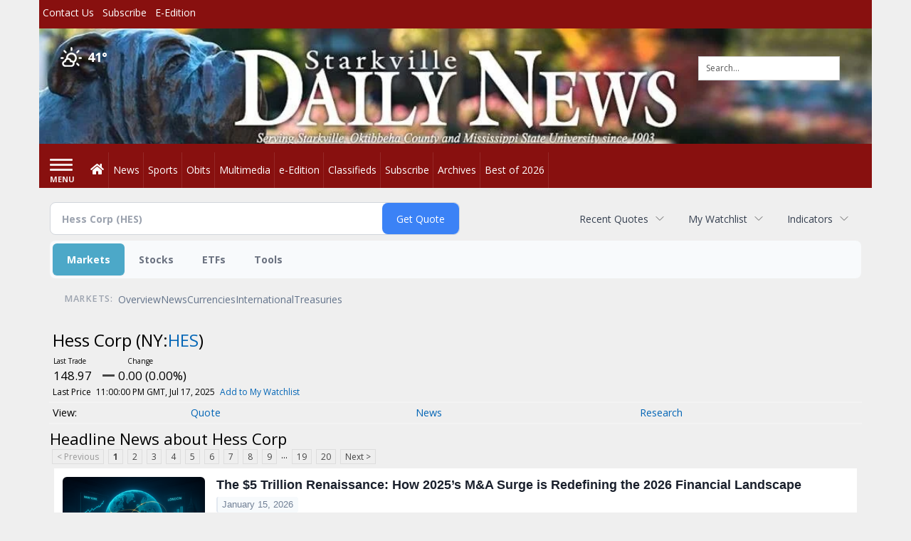

--- FILE ---
content_type: text/html; charset=utf-8
request_url: https://www.google.com/recaptcha/enterprise/anchor?ar=1&k=6LdF3BEhAAAAAEQUmLciJe0QwaHESwQFc2vwCWqh&co=aHR0cDovL2J1c2luZXNzLnN0YXJrdmlsbGVkYWlseW5ld3MuY29tOjgw&hl=en&v=PoyoqOPhxBO7pBk68S4YbpHZ&size=invisible&anchor-ms=20000&execute-ms=30000&cb=e54uaph8kj83
body_size: 48990
content:
<!DOCTYPE HTML><html dir="ltr" lang="en"><head><meta http-equiv="Content-Type" content="text/html; charset=UTF-8">
<meta http-equiv="X-UA-Compatible" content="IE=edge">
<title>reCAPTCHA</title>
<style type="text/css">
/* cyrillic-ext */
@font-face {
  font-family: 'Roboto';
  font-style: normal;
  font-weight: 400;
  font-stretch: 100%;
  src: url(//fonts.gstatic.com/s/roboto/v48/KFO7CnqEu92Fr1ME7kSn66aGLdTylUAMa3GUBHMdazTgWw.woff2) format('woff2');
  unicode-range: U+0460-052F, U+1C80-1C8A, U+20B4, U+2DE0-2DFF, U+A640-A69F, U+FE2E-FE2F;
}
/* cyrillic */
@font-face {
  font-family: 'Roboto';
  font-style: normal;
  font-weight: 400;
  font-stretch: 100%;
  src: url(//fonts.gstatic.com/s/roboto/v48/KFO7CnqEu92Fr1ME7kSn66aGLdTylUAMa3iUBHMdazTgWw.woff2) format('woff2');
  unicode-range: U+0301, U+0400-045F, U+0490-0491, U+04B0-04B1, U+2116;
}
/* greek-ext */
@font-face {
  font-family: 'Roboto';
  font-style: normal;
  font-weight: 400;
  font-stretch: 100%;
  src: url(//fonts.gstatic.com/s/roboto/v48/KFO7CnqEu92Fr1ME7kSn66aGLdTylUAMa3CUBHMdazTgWw.woff2) format('woff2');
  unicode-range: U+1F00-1FFF;
}
/* greek */
@font-face {
  font-family: 'Roboto';
  font-style: normal;
  font-weight: 400;
  font-stretch: 100%;
  src: url(//fonts.gstatic.com/s/roboto/v48/KFO7CnqEu92Fr1ME7kSn66aGLdTylUAMa3-UBHMdazTgWw.woff2) format('woff2');
  unicode-range: U+0370-0377, U+037A-037F, U+0384-038A, U+038C, U+038E-03A1, U+03A3-03FF;
}
/* math */
@font-face {
  font-family: 'Roboto';
  font-style: normal;
  font-weight: 400;
  font-stretch: 100%;
  src: url(//fonts.gstatic.com/s/roboto/v48/KFO7CnqEu92Fr1ME7kSn66aGLdTylUAMawCUBHMdazTgWw.woff2) format('woff2');
  unicode-range: U+0302-0303, U+0305, U+0307-0308, U+0310, U+0312, U+0315, U+031A, U+0326-0327, U+032C, U+032F-0330, U+0332-0333, U+0338, U+033A, U+0346, U+034D, U+0391-03A1, U+03A3-03A9, U+03B1-03C9, U+03D1, U+03D5-03D6, U+03F0-03F1, U+03F4-03F5, U+2016-2017, U+2034-2038, U+203C, U+2040, U+2043, U+2047, U+2050, U+2057, U+205F, U+2070-2071, U+2074-208E, U+2090-209C, U+20D0-20DC, U+20E1, U+20E5-20EF, U+2100-2112, U+2114-2115, U+2117-2121, U+2123-214F, U+2190, U+2192, U+2194-21AE, U+21B0-21E5, U+21F1-21F2, U+21F4-2211, U+2213-2214, U+2216-22FF, U+2308-230B, U+2310, U+2319, U+231C-2321, U+2336-237A, U+237C, U+2395, U+239B-23B7, U+23D0, U+23DC-23E1, U+2474-2475, U+25AF, U+25B3, U+25B7, U+25BD, U+25C1, U+25CA, U+25CC, U+25FB, U+266D-266F, U+27C0-27FF, U+2900-2AFF, U+2B0E-2B11, U+2B30-2B4C, U+2BFE, U+3030, U+FF5B, U+FF5D, U+1D400-1D7FF, U+1EE00-1EEFF;
}
/* symbols */
@font-face {
  font-family: 'Roboto';
  font-style: normal;
  font-weight: 400;
  font-stretch: 100%;
  src: url(//fonts.gstatic.com/s/roboto/v48/KFO7CnqEu92Fr1ME7kSn66aGLdTylUAMaxKUBHMdazTgWw.woff2) format('woff2');
  unicode-range: U+0001-000C, U+000E-001F, U+007F-009F, U+20DD-20E0, U+20E2-20E4, U+2150-218F, U+2190, U+2192, U+2194-2199, U+21AF, U+21E6-21F0, U+21F3, U+2218-2219, U+2299, U+22C4-22C6, U+2300-243F, U+2440-244A, U+2460-24FF, U+25A0-27BF, U+2800-28FF, U+2921-2922, U+2981, U+29BF, U+29EB, U+2B00-2BFF, U+4DC0-4DFF, U+FFF9-FFFB, U+10140-1018E, U+10190-1019C, U+101A0, U+101D0-101FD, U+102E0-102FB, U+10E60-10E7E, U+1D2C0-1D2D3, U+1D2E0-1D37F, U+1F000-1F0FF, U+1F100-1F1AD, U+1F1E6-1F1FF, U+1F30D-1F30F, U+1F315, U+1F31C, U+1F31E, U+1F320-1F32C, U+1F336, U+1F378, U+1F37D, U+1F382, U+1F393-1F39F, U+1F3A7-1F3A8, U+1F3AC-1F3AF, U+1F3C2, U+1F3C4-1F3C6, U+1F3CA-1F3CE, U+1F3D4-1F3E0, U+1F3ED, U+1F3F1-1F3F3, U+1F3F5-1F3F7, U+1F408, U+1F415, U+1F41F, U+1F426, U+1F43F, U+1F441-1F442, U+1F444, U+1F446-1F449, U+1F44C-1F44E, U+1F453, U+1F46A, U+1F47D, U+1F4A3, U+1F4B0, U+1F4B3, U+1F4B9, U+1F4BB, U+1F4BF, U+1F4C8-1F4CB, U+1F4D6, U+1F4DA, U+1F4DF, U+1F4E3-1F4E6, U+1F4EA-1F4ED, U+1F4F7, U+1F4F9-1F4FB, U+1F4FD-1F4FE, U+1F503, U+1F507-1F50B, U+1F50D, U+1F512-1F513, U+1F53E-1F54A, U+1F54F-1F5FA, U+1F610, U+1F650-1F67F, U+1F687, U+1F68D, U+1F691, U+1F694, U+1F698, U+1F6AD, U+1F6B2, U+1F6B9-1F6BA, U+1F6BC, U+1F6C6-1F6CF, U+1F6D3-1F6D7, U+1F6E0-1F6EA, U+1F6F0-1F6F3, U+1F6F7-1F6FC, U+1F700-1F7FF, U+1F800-1F80B, U+1F810-1F847, U+1F850-1F859, U+1F860-1F887, U+1F890-1F8AD, U+1F8B0-1F8BB, U+1F8C0-1F8C1, U+1F900-1F90B, U+1F93B, U+1F946, U+1F984, U+1F996, U+1F9E9, U+1FA00-1FA6F, U+1FA70-1FA7C, U+1FA80-1FA89, U+1FA8F-1FAC6, U+1FACE-1FADC, U+1FADF-1FAE9, U+1FAF0-1FAF8, U+1FB00-1FBFF;
}
/* vietnamese */
@font-face {
  font-family: 'Roboto';
  font-style: normal;
  font-weight: 400;
  font-stretch: 100%;
  src: url(//fonts.gstatic.com/s/roboto/v48/KFO7CnqEu92Fr1ME7kSn66aGLdTylUAMa3OUBHMdazTgWw.woff2) format('woff2');
  unicode-range: U+0102-0103, U+0110-0111, U+0128-0129, U+0168-0169, U+01A0-01A1, U+01AF-01B0, U+0300-0301, U+0303-0304, U+0308-0309, U+0323, U+0329, U+1EA0-1EF9, U+20AB;
}
/* latin-ext */
@font-face {
  font-family: 'Roboto';
  font-style: normal;
  font-weight: 400;
  font-stretch: 100%;
  src: url(//fonts.gstatic.com/s/roboto/v48/KFO7CnqEu92Fr1ME7kSn66aGLdTylUAMa3KUBHMdazTgWw.woff2) format('woff2');
  unicode-range: U+0100-02BA, U+02BD-02C5, U+02C7-02CC, U+02CE-02D7, U+02DD-02FF, U+0304, U+0308, U+0329, U+1D00-1DBF, U+1E00-1E9F, U+1EF2-1EFF, U+2020, U+20A0-20AB, U+20AD-20C0, U+2113, U+2C60-2C7F, U+A720-A7FF;
}
/* latin */
@font-face {
  font-family: 'Roboto';
  font-style: normal;
  font-weight: 400;
  font-stretch: 100%;
  src: url(//fonts.gstatic.com/s/roboto/v48/KFO7CnqEu92Fr1ME7kSn66aGLdTylUAMa3yUBHMdazQ.woff2) format('woff2');
  unicode-range: U+0000-00FF, U+0131, U+0152-0153, U+02BB-02BC, U+02C6, U+02DA, U+02DC, U+0304, U+0308, U+0329, U+2000-206F, U+20AC, U+2122, U+2191, U+2193, U+2212, U+2215, U+FEFF, U+FFFD;
}
/* cyrillic-ext */
@font-face {
  font-family: 'Roboto';
  font-style: normal;
  font-weight: 500;
  font-stretch: 100%;
  src: url(//fonts.gstatic.com/s/roboto/v48/KFO7CnqEu92Fr1ME7kSn66aGLdTylUAMa3GUBHMdazTgWw.woff2) format('woff2');
  unicode-range: U+0460-052F, U+1C80-1C8A, U+20B4, U+2DE0-2DFF, U+A640-A69F, U+FE2E-FE2F;
}
/* cyrillic */
@font-face {
  font-family: 'Roboto';
  font-style: normal;
  font-weight: 500;
  font-stretch: 100%;
  src: url(//fonts.gstatic.com/s/roboto/v48/KFO7CnqEu92Fr1ME7kSn66aGLdTylUAMa3iUBHMdazTgWw.woff2) format('woff2');
  unicode-range: U+0301, U+0400-045F, U+0490-0491, U+04B0-04B1, U+2116;
}
/* greek-ext */
@font-face {
  font-family: 'Roboto';
  font-style: normal;
  font-weight: 500;
  font-stretch: 100%;
  src: url(//fonts.gstatic.com/s/roboto/v48/KFO7CnqEu92Fr1ME7kSn66aGLdTylUAMa3CUBHMdazTgWw.woff2) format('woff2');
  unicode-range: U+1F00-1FFF;
}
/* greek */
@font-face {
  font-family: 'Roboto';
  font-style: normal;
  font-weight: 500;
  font-stretch: 100%;
  src: url(//fonts.gstatic.com/s/roboto/v48/KFO7CnqEu92Fr1ME7kSn66aGLdTylUAMa3-UBHMdazTgWw.woff2) format('woff2');
  unicode-range: U+0370-0377, U+037A-037F, U+0384-038A, U+038C, U+038E-03A1, U+03A3-03FF;
}
/* math */
@font-face {
  font-family: 'Roboto';
  font-style: normal;
  font-weight: 500;
  font-stretch: 100%;
  src: url(//fonts.gstatic.com/s/roboto/v48/KFO7CnqEu92Fr1ME7kSn66aGLdTylUAMawCUBHMdazTgWw.woff2) format('woff2');
  unicode-range: U+0302-0303, U+0305, U+0307-0308, U+0310, U+0312, U+0315, U+031A, U+0326-0327, U+032C, U+032F-0330, U+0332-0333, U+0338, U+033A, U+0346, U+034D, U+0391-03A1, U+03A3-03A9, U+03B1-03C9, U+03D1, U+03D5-03D6, U+03F0-03F1, U+03F4-03F5, U+2016-2017, U+2034-2038, U+203C, U+2040, U+2043, U+2047, U+2050, U+2057, U+205F, U+2070-2071, U+2074-208E, U+2090-209C, U+20D0-20DC, U+20E1, U+20E5-20EF, U+2100-2112, U+2114-2115, U+2117-2121, U+2123-214F, U+2190, U+2192, U+2194-21AE, U+21B0-21E5, U+21F1-21F2, U+21F4-2211, U+2213-2214, U+2216-22FF, U+2308-230B, U+2310, U+2319, U+231C-2321, U+2336-237A, U+237C, U+2395, U+239B-23B7, U+23D0, U+23DC-23E1, U+2474-2475, U+25AF, U+25B3, U+25B7, U+25BD, U+25C1, U+25CA, U+25CC, U+25FB, U+266D-266F, U+27C0-27FF, U+2900-2AFF, U+2B0E-2B11, U+2B30-2B4C, U+2BFE, U+3030, U+FF5B, U+FF5D, U+1D400-1D7FF, U+1EE00-1EEFF;
}
/* symbols */
@font-face {
  font-family: 'Roboto';
  font-style: normal;
  font-weight: 500;
  font-stretch: 100%;
  src: url(//fonts.gstatic.com/s/roboto/v48/KFO7CnqEu92Fr1ME7kSn66aGLdTylUAMaxKUBHMdazTgWw.woff2) format('woff2');
  unicode-range: U+0001-000C, U+000E-001F, U+007F-009F, U+20DD-20E0, U+20E2-20E4, U+2150-218F, U+2190, U+2192, U+2194-2199, U+21AF, U+21E6-21F0, U+21F3, U+2218-2219, U+2299, U+22C4-22C6, U+2300-243F, U+2440-244A, U+2460-24FF, U+25A0-27BF, U+2800-28FF, U+2921-2922, U+2981, U+29BF, U+29EB, U+2B00-2BFF, U+4DC0-4DFF, U+FFF9-FFFB, U+10140-1018E, U+10190-1019C, U+101A0, U+101D0-101FD, U+102E0-102FB, U+10E60-10E7E, U+1D2C0-1D2D3, U+1D2E0-1D37F, U+1F000-1F0FF, U+1F100-1F1AD, U+1F1E6-1F1FF, U+1F30D-1F30F, U+1F315, U+1F31C, U+1F31E, U+1F320-1F32C, U+1F336, U+1F378, U+1F37D, U+1F382, U+1F393-1F39F, U+1F3A7-1F3A8, U+1F3AC-1F3AF, U+1F3C2, U+1F3C4-1F3C6, U+1F3CA-1F3CE, U+1F3D4-1F3E0, U+1F3ED, U+1F3F1-1F3F3, U+1F3F5-1F3F7, U+1F408, U+1F415, U+1F41F, U+1F426, U+1F43F, U+1F441-1F442, U+1F444, U+1F446-1F449, U+1F44C-1F44E, U+1F453, U+1F46A, U+1F47D, U+1F4A3, U+1F4B0, U+1F4B3, U+1F4B9, U+1F4BB, U+1F4BF, U+1F4C8-1F4CB, U+1F4D6, U+1F4DA, U+1F4DF, U+1F4E3-1F4E6, U+1F4EA-1F4ED, U+1F4F7, U+1F4F9-1F4FB, U+1F4FD-1F4FE, U+1F503, U+1F507-1F50B, U+1F50D, U+1F512-1F513, U+1F53E-1F54A, U+1F54F-1F5FA, U+1F610, U+1F650-1F67F, U+1F687, U+1F68D, U+1F691, U+1F694, U+1F698, U+1F6AD, U+1F6B2, U+1F6B9-1F6BA, U+1F6BC, U+1F6C6-1F6CF, U+1F6D3-1F6D7, U+1F6E0-1F6EA, U+1F6F0-1F6F3, U+1F6F7-1F6FC, U+1F700-1F7FF, U+1F800-1F80B, U+1F810-1F847, U+1F850-1F859, U+1F860-1F887, U+1F890-1F8AD, U+1F8B0-1F8BB, U+1F8C0-1F8C1, U+1F900-1F90B, U+1F93B, U+1F946, U+1F984, U+1F996, U+1F9E9, U+1FA00-1FA6F, U+1FA70-1FA7C, U+1FA80-1FA89, U+1FA8F-1FAC6, U+1FACE-1FADC, U+1FADF-1FAE9, U+1FAF0-1FAF8, U+1FB00-1FBFF;
}
/* vietnamese */
@font-face {
  font-family: 'Roboto';
  font-style: normal;
  font-weight: 500;
  font-stretch: 100%;
  src: url(//fonts.gstatic.com/s/roboto/v48/KFO7CnqEu92Fr1ME7kSn66aGLdTylUAMa3OUBHMdazTgWw.woff2) format('woff2');
  unicode-range: U+0102-0103, U+0110-0111, U+0128-0129, U+0168-0169, U+01A0-01A1, U+01AF-01B0, U+0300-0301, U+0303-0304, U+0308-0309, U+0323, U+0329, U+1EA0-1EF9, U+20AB;
}
/* latin-ext */
@font-face {
  font-family: 'Roboto';
  font-style: normal;
  font-weight: 500;
  font-stretch: 100%;
  src: url(//fonts.gstatic.com/s/roboto/v48/KFO7CnqEu92Fr1ME7kSn66aGLdTylUAMa3KUBHMdazTgWw.woff2) format('woff2');
  unicode-range: U+0100-02BA, U+02BD-02C5, U+02C7-02CC, U+02CE-02D7, U+02DD-02FF, U+0304, U+0308, U+0329, U+1D00-1DBF, U+1E00-1E9F, U+1EF2-1EFF, U+2020, U+20A0-20AB, U+20AD-20C0, U+2113, U+2C60-2C7F, U+A720-A7FF;
}
/* latin */
@font-face {
  font-family: 'Roboto';
  font-style: normal;
  font-weight: 500;
  font-stretch: 100%;
  src: url(//fonts.gstatic.com/s/roboto/v48/KFO7CnqEu92Fr1ME7kSn66aGLdTylUAMa3yUBHMdazQ.woff2) format('woff2');
  unicode-range: U+0000-00FF, U+0131, U+0152-0153, U+02BB-02BC, U+02C6, U+02DA, U+02DC, U+0304, U+0308, U+0329, U+2000-206F, U+20AC, U+2122, U+2191, U+2193, U+2212, U+2215, U+FEFF, U+FFFD;
}
/* cyrillic-ext */
@font-face {
  font-family: 'Roboto';
  font-style: normal;
  font-weight: 900;
  font-stretch: 100%;
  src: url(//fonts.gstatic.com/s/roboto/v48/KFO7CnqEu92Fr1ME7kSn66aGLdTylUAMa3GUBHMdazTgWw.woff2) format('woff2');
  unicode-range: U+0460-052F, U+1C80-1C8A, U+20B4, U+2DE0-2DFF, U+A640-A69F, U+FE2E-FE2F;
}
/* cyrillic */
@font-face {
  font-family: 'Roboto';
  font-style: normal;
  font-weight: 900;
  font-stretch: 100%;
  src: url(//fonts.gstatic.com/s/roboto/v48/KFO7CnqEu92Fr1ME7kSn66aGLdTylUAMa3iUBHMdazTgWw.woff2) format('woff2');
  unicode-range: U+0301, U+0400-045F, U+0490-0491, U+04B0-04B1, U+2116;
}
/* greek-ext */
@font-face {
  font-family: 'Roboto';
  font-style: normal;
  font-weight: 900;
  font-stretch: 100%;
  src: url(//fonts.gstatic.com/s/roboto/v48/KFO7CnqEu92Fr1ME7kSn66aGLdTylUAMa3CUBHMdazTgWw.woff2) format('woff2');
  unicode-range: U+1F00-1FFF;
}
/* greek */
@font-face {
  font-family: 'Roboto';
  font-style: normal;
  font-weight: 900;
  font-stretch: 100%;
  src: url(//fonts.gstatic.com/s/roboto/v48/KFO7CnqEu92Fr1ME7kSn66aGLdTylUAMa3-UBHMdazTgWw.woff2) format('woff2');
  unicode-range: U+0370-0377, U+037A-037F, U+0384-038A, U+038C, U+038E-03A1, U+03A3-03FF;
}
/* math */
@font-face {
  font-family: 'Roboto';
  font-style: normal;
  font-weight: 900;
  font-stretch: 100%;
  src: url(//fonts.gstatic.com/s/roboto/v48/KFO7CnqEu92Fr1ME7kSn66aGLdTylUAMawCUBHMdazTgWw.woff2) format('woff2');
  unicode-range: U+0302-0303, U+0305, U+0307-0308, U+0310, U+0312, U+0315, U+031A, U+0326-0327, U+032C, U+032F-0330, U+0332-0333, U+0338, U+033A, U+0346, U+034D, U+0391-03A1, U+03A3-03A9, U+03B1-03C9, U+03D1, U+03D5-03D6, U+03F0-03F1, U+03F4-03F5, U+2016-2017, U+2034-2038, U+203C, U+2040, U+2043, U+2047, U+2050, U+2057, U+205F, U+2070-2071, U+2074-208E, U+2090-209C, U+20D0-20DC, U+20E1, U+20E5-20EF, U+2100-2112, U+2114-2115, U+2117-2121, U+2123-214F, U+2190, U+2192, U+2194-21AE, U+21B0-21E5, U+21F1-21F2, U+21F4-2211, U+2213-2214, U+2216-22FF, U+2308-230B, U+2310, U+2319, U+231C-2321, U+2336-237A, U+237C, U+2395, U+239B-23B7, U+23D0, U+23DC-23E1, U+2474-2475, U+25AF, U+25B3, U+25B7, U+25BD, U+25C1, U+25CA, U+25CC, U+25FB, U+266D-266F, U+27C0-27FF, U+2900-2AFF, U+2B0E-2B11, U+2B30-2B4C, U+2BFE, U+3030, U+FF5B, U+FF5D, U+1D400-1D7FF, U+1EE00-1EEFF;
}
/* symbols */
@font-face {
  font-family: 'Roboto';
  font-style: normal;
  font-weight: 900;
  font-stretch: 100%;
  src: url(//fonts.gstatic.com/s/roboto/v48/KFO7CnqEu92Fr1ME7kSn66aGLdTylUAMaxKUBHMdazTgWw.woff2) format('woff2');
  unicode-range: U+0001-000C, U+000E-001F, U+007F-009F, U+20DD-20E0, U+20E2-20E4, U+2150-218F, U+2190, U+2192, U+2194-2199, U+21AF, U+21E6-21F0, U+21F3, U+2218-2219, U+2299, U+22C4-22C6, U+2300-243F, U+2440-244A, U+2460-24FF, U+25A0-27BF, U+2800-28FF, U+2921-2922, U+2981, U+29BF, U+29EB, U+2B00-2BFF, U+4DC0-4DFF, U+FFF9-FFFB, U+10140-1018E, U+10190-1019C, U+101A0, U+101D0-101FD, U+102E0-102FB, U+10E60-10E7E, U+1D2C0-1D2D3, U+1D2E0-1D37F, U+1F000-1F0FF, U+1F100-1F1AD, U+1F1E6-1F1FF, U+1F30D-1F30F, U+1F315, U+1F31C, U+1F31E, U+1F320-1F32C, U+1F336, U+1F378, U+1F37D, U+1F382, U+1F393-1F39F, U+1F3A7-1F3A8, U+1F3AC-1F3AF, U+1F3C2, U+1F3C4-1F3C6, U+1F3CA-1F3CE, U+1F3D4-1F3E0, U+1F3ED, U+1F3F1-1F3F3, U+1F3F5-1F3F7, U+1F408, U+1F415, U+1F41F, U+1F426, U+1F43F, U+1F441-1F442, U+1F444, U+1F446-1F449, U+1F44C-1F44E, U+1F453, U+1F46A, U+1F47D, U+1F4A3, U+1F4B0, U+1F4B3, U+1F4B9, U+1F4BB, U+1F4BF, U+1F4C8-1F4CB, U+1F4D6, U+1F4DA, U+1F4DF, U+1F4E3-1F4E6, U+1F4EA-1F4ED, U+1F4F7, U+1F4F9-1F4FB, U+1F4FD-1F4FE, U+1F503, U+1F507-1F50B, U+1F50D, U+1F512-1F513, U+1F53E-1F54A, U+1F54F-1F5FA, U+1F610, U+1F650-1F67F, U+1F687, U+1F68D, U+1F691, U+1F694, U+1F698, U+1F6AD, U+1F6B2, U+1F6B9-1F6BA, U+1F6BC, U+1F6C6-1F6CF, U+1F6D3-1F6D7, U+1F6E0-1F6EA, U+1F6F0-1F6F3, U+1F6F7-1F6FC, U+1F700-1F7FF, U+1F800-1F80B, U+1F810-1F847, U+1F850-1F859, U+1F860-1F887, U+1F890-1F8AD, U+1F8B0-1F8BB, U+1F8C0-1F8C1, U+1F900-1F90B, U+1F93B, U+1F946, U+1F984, U+1F996, U+1F9E9, U+1FA00-1FA6F, U+1FA70-1FA7C, U+1FA80-1FA89, U+1FA8F-1FAC6, U+1FACE-1FADC, U+1FADF-1FAE9, U+1FAF0-1FAF8, U+1FB00-1FBFF;
}
/* vietnamese */
@font-face {
  font-family: 'Roboto';
  font-style: normal;
  font-weight: 900;
  font-stretch: 100%;
  src: url(//fonts.gstatic.com/s/roboto/v48/KFO7CnqEu92Fr1ME7kSn66aGLdTylUAMa3OUBHMdazTgWw.woff2) format('woff2');
  unicode-range: U+0102-0103, U+0110-0111, U+0128-0129, U+0168-0169, U+01A0-01A1, U+01AF-01B0, U+0300-0301, U+0303-0304, U+0308-0309, U+0323, U+0329, U+1EA0-1EF9, U+20AB;
}
/* latin-ext */
@font-face {
  font-family: 'Roboto';
  font-style: normal;
  font-weight: 900;
  font-stretch: 100%;
  src: url(//fonts.gstatic.com/s/roboto/v48/KFO7CnqEu92Fr1ME7kSn66aGLdTylUAMa3KUBHMdazTgWw.woff2) format('woff2');
  unicode-range: U+0100-02BA, U+02BD-02C5, U+02C7-02CC, U+02CE-02D7, U+02DD-02FF, U+0304, U+0308, U+0329, U+1D00-1DBF, U+1E00-1E9F, U+1EF2-1EFF, U+2020, U+20A0-20AB, U+20AD-20C0, U+2113, U+2C60-2C7F, U+A720-A7FF;
}
/* latin */
@font-face {
  font-family: 'Roboto';
  font-style: normal;
  font-weight: 900;
  font-stretch: 100%;
  src: url(//fonts.gstatic.com/s/roboto/v48/KFO7CnqEu92Fr1ME7kSn66aGLdTylUAMa3yUBHMdazQ.woff2) format('woff2');
  unicode-range: U+0000-00FF, U+0131, U+0152-0153, U+02BB-02BC, U+02C6, U+02DA, U+02DC, U+0304, U+0308, U+0329, U+2000-206F, U+20AC, U+2122, U+2191, U+2193, U+2212, U+2215, U+FEFF, U+FFFD;
}

</style>
<link rel="stylesheet" type="text/css" href="https://www.gstatic.com/recaptcha/releases/PoyoqOPhxBO7pBk68S4YbpHZ/styles__ltr.css">
<script nonce="vh9y1X9xymLnLjMiGQXqtg" type="text/javascript">window['__recaptcha_api'] = 'https://www.google.com/recaptcha/enterprise/';</script>
<script type="text/javascript" src="https://www.gstatic.com/recaptcha/releases/PoyoqOPhxBO7pBk68S4YbpHZ/recaptcha__en.js" nonce="vh9y1X9xymLnLjMiGQXqtg">
      
    </script></head>
<body><div id="rc-anchor-alert" class="rc-anchor-alert"></div>
<input type="hidden" id="recaptcha-token" value="[base64]">
<script type="text/javascript" nonce="vh9y1X9xymLnLjMiGQXqtg">
      recaptcha.anchor.Main.init("[\x22ainput\x22,[\x22bgdata\x22,\x22\x22,\[base64]/[base64]/[base64]/[base64]/[base64]/[base64]/[base64]/[base64]/[base64]/[base64]\\u003d\x22,\[base64]\\u003d\x22,\x22FcKrPi9sP3jDlmLCkhwQw5jDkMK0wqZ+VR7Ci11cCsKZw4/CiyzCr17CvsKZfsKPwrQBEMKkKWxbw6pxHsOLEjd6wr3DtHoucFxiw6/Drn0gwpw1w4A0ZFIxQMK/w7Vsw7lyXcKhw5gBOMK3AsKjOAjDrsOCaQJMw7nCjcOGbh8ODxjDqcOjw5RfFTwZw4QOwqbDiMKLa8Oww60Pw5XDh1HDmcK3wpLDn8OFRMOJb8O9w5zDisKbWMKlZMKYwpDDnDDDhE3Cs0JZKTfDqcOmwqfDjjrCjcO9wpJSw5vCl1IOw7/DgBcxXsKBY3LDj37Djy3DpCjCi8Kqw7sKXcKlRMOcDcKlDMOVwpvCgsKzw7haw5hBw6p4Xl7DlnLDlsKxScOCw4k3w6rDuV7DgsOGHGETEMOUO8KMJXLCoMOiDyQPEcOrwoBeMlvDnFlpwq0Ee8K9Omonw43DkU/DhsO3wqd2H8OkwrvCjHk1w4NMXsOYJgLCkH/DikEFYBbCqsOQw7DDgiAMaHEOMcK1wqo1wrtxw63DtmULDR/CgiLDtsKOSxXDkMOzwrYmw7wRwoYIwodcUMKjUHJTVcOYwrTCvVYMw7/[base64]/CrMKgF8O+PcOXw7oIwrbCnsOKecOFWsOVdMKWegTCqxlxw7jDosKiw4vDvCTCjcOyw7FxAlXDjG1/w5hFeFfCvDbDucO2Y05sW8KzN8Kawp/DmFBhw7zCuSbDogzDtcOwwp0iV0nCq8K6UTptwqQIwpguw73Cu8KVSgpqwpLCvsK8w5QcUXLDkcONw47ClXlHw5XDgcKDKwRhRMOlCMOhw7jDqi3DhsO1wp/Ct8OTFMOiW8K1KsOgw5nCp0bDpHJUwp3CllpEBhluwrAVQ3MpwozCjFbDucKHN8OPe8OhScOTwqXCmMKKesO/[base64]/FsOWwrvCrsKSOnjDhHTCiDvCp13DlisWw4MMGsO2bcKfw4odYcKswqnCicKIw445N03DgMObEGRWKsOKVsObeg7Cq0rCsMOww54JB3DCgSl/wq4FC8ONXWlMwpHCscOmOMKvwpTCuSV/N8O1VEcwXcKJcAbCncKHd3zDv8KKwqhhNMKGw6rDm8OfMVUiTwDDo3Yba8KFXm/Dl8OMwoLCjsO4SsKcw7FbWMKjeMKje0Y4IzjDlCZPw58cwoHDkMOEV8O1VcO/[base64]/w5DDtsOYG8KWwoQibQQIwrfDiMKbWRfCi8Kgw4bCkcOYwpYRdcKiRVwnC31zAMOuKcKWT8OyeD3Drz/DrsO/[base64]/CuMOww7phfwnClsKTw7s+A8KNKVsKJMKsDw5Tw6lzG8O1CgFyc8KvwopyC8KafRXCiVESw4ttwr/[base64]/[base64]/DsAJiQjvDocKrw44zRMKIwpFhwozDsz/[base64]/[base64]/CkQUXworDmjUqDsKyacKUwpPDqmFRwqMUw6fChMKMwqDCnSIaw552wrJEwqLDkUdEwotfWhNNwr5vT8ORw7/CtkRMw71hLsOzwo/Dm8KxwqfClDsgUmgaMwDCusK4WxfDnhpoUcOlIsOiwqltw5/Ds8O3OxhpbcKvVcOyacOXw6gtwrfDtcOGP8OtL8Ojw5FvXzRZwoUlwrdxZDcRGAvCmcK/Y07DusOlw4/ClQjCpcKtwqXDs0oybyICwo/DlcOXEl80w5RpEX8CKBrDoAwZwqvCisOfAQYXdXIpw4LCrBfCnATCr8ODwo/[base64]/CsGHDm1FSwoReesOyVnFzw7gAwoXDs8OywptNTk8hwoM5QmHDs8KBWCxmX1dhVUNtUWwtwr5ywq3Dsgk0w6sCw6oywpYqw7g6w6g8wqsUw5zDtQTChxJ1w4nDg09pMBgWeko+wodFDFQBe3nChsOLw4/[base64]/[base64]/DmsOqdEHDlTYGwphXw74EbcOzTC4zw7fCr8K0FsKqw4pZwol0cDEhYzXDtXkOL8OAXh/[base64]/NsKxZcOFRG/[base64]/CjTvCtsOqwpTDnlRow7bCnMOBw6wBecKZVsOQw6jCjhzCoh/DqgAGYsO3MFvDv01IGcK0w6wbw7VWVMOqbis2w5vClCAvTyYCw4DCk8KXfW/DksOQwoPDjsOdw40EDQJtwojCgsOiw7JZcMOJw7/CtMK/D8K4wq/DosK0wrHDr2l0DMOhwpAEw6sND8K5w5jDhMK4LWjDhMO6bHLDncK1BjDDmMOjwonDvSvDnznDsMKUwoUAwr/[base64]/wp7DlH3Cu8KIwqBOwpIEwrhxw57CuismBcKockdlG8KCw6ckPQNYwpbDngvDkWYVw73DnHnDllzCo0ZUw7wnw7/DrmZIdF3DkXTChsKOw7B7w511NsKcw7HDskXDkcOTwp9Zw7XDkcOLw7TCgTzDmsO7w7xeYcOtdjHCj8Okw4FfTkVuw4orXcOywpzCgHfDqcKWw7/[base64]/wojCmAMTw5nCjVzCrMKIdWbCmsOvbRQlw6l8w7Flw5ZZHcKKIsOJC0XDssOhVcKhAiQlBsK2w7Q3w6QGKsOIVCcVw5/[base64]/DhhXDi8O3PcOyHgoVwq9wcsOBLBBXw7PCvsOGVkHDtMKPGWEYUMKmZsOwDGPDlDgYw5hnHmLDqT9TS1TCgcOrN8O5wpzCgU1xw4taw683wr/DpDVfwoXDqcK6wqNUwqjDlsK1w7w7V8O6wobDlCM7XMK+YsODDF4XwqddCCbDpcKpP8Kaw7kLe8KoWHXDjVDCh8KTwqPCscKewrFSMsKMCcO4w5LDnsKAwq5Fw7fDmUvDt8KEw7lxRCFMYSArwqjDtsKfa8OIB8OzHRbDmX/CnsKJw7wDwqQFCsO5CxV7w7/Ct8KqRUYadjnCk8KWFX7DqmtBe8KiRsKCfCA4woTDiMOYwrDDpCgbQMOVw6fCu8K/w6Mmw7lsw65Rwr7Cl8ONXsK8PcOhw6cewpsyAMK5CGg3wojDrz4ew7bCijIGwqrDjVPCkFENw5PCrMK7wqFHPzHDmMKMwqUfG8Oyd8KAw7YrFcOFLEgNal3Dp8KLQcO0Y8OocS8CTsOtFsKrRVZMNijCrsOEw4J4TMOpYVUMMDEowr7Cl8OyfF3DsRHCqRfDpy3CkcK/wqkTcMOcwoPDj2zCrsOCTAvDjko6TihjZMKqUsKQcRbDiyNQw544KwfCuMOtw6nCtcOKGS08woXDr1NEYRPChsKDw63Cr8O6wpHCm8KDw5HDn8KmwpNQdzLCr8KfbSZ/B8OGw6Y4w4/[base64]/TcK2XsKAw5EBDUvCqk5OcMKDw5bDiMKqQsOyVcO8w4NkDl7CgxHDnSxaPw5xKi9zPVsAwq4Xw7s3wqDCjMKbMMKRw47CoWhtBS8iXsKQQz3DosK3w4jDtcK4aiDCjcO1KiTDs8KIH3LDtj9rw5nCtVgWwo/DnmhvJyvDhcOeLlZDbWtWw5XDrkxsCTYawr1WLsORwo02SMKhwqslw5gAfMOfwoLDn2gmw4TDj2jDmsO+UF7Do8K4JcO+QMKfw5nDqMKLKm1Uw5zDnFRQOMKQwqwnczvDgT4aw5tTE3NMw5LCr0B2wpDDg8Osf8KswpjCgg7Dv1onw4HCigBecnx/F0DCjhpaFcOIeinCi8OlwpF6Pwozw64Wwqs1C1DCmsKCYXUONUsDwq3ClcOMFDbCgiPDvDVBasKVc8KrwoBtwpDDgcOzw4nCvMKBw7UzFcK0wrRlDMKvw5fCpUPCjMOawp3CnWVNw6nCoUnCtijCs8OdfynCsklOw7bCpCo8w5vCoMKkw5jDljHCtcOxw4oawrzDo0/Cr8KdIAEtw7fDpRrDmsO5V8KjYsOxNyzCuXN0bcKYVsOJAB3Do8ObwpJzAE/CrXcSZsOEw5zDvsKmQsOWF8OTbsKow6fCrxLDpgLDpMK/VMKawoxnwpbCgRNnal3DoBPCtnVRWnZewozDnGzDuMOlMCLCo8Krf8KrQcKhbUbClMKEwqfDq8KCFT3DjkzDjm5Ew6XCi8OQwoHClsK/w78veT/DoMK6wr5UasKQw4fDp1DCvMOMwpfCkm1WRsKLwoliLcO7wr3CqEUqS2vDlWAGw5XDpsKZw6otUh/[base64]/[base64]/w5Fhw6A0w44NFlnDtUTChxnChsOzW8KqM8Kww6LDiMKpwrtvwqHDl8KUL8OTw75zw5F4ZRU7fxxlw4fDnsKbJBfDl8K+e8KWDcKMOXnCnMOvwrzDszMrUz7Ck8KnW8ONw5AVeD/Ctk95w4/CpC3DqCHChcO2U8OqEQDDvWXDpCDDrcOQwpXDssOFwqTCtzwrwoHDv8KAfsOFw4FObMK7asK9w6QfAMKjw71kZMOcw7nCuB8xDhDCh8OTaBNzw6NEw53CnMOiY8KWwqd6w6/[base64]/Dp1c2JsK6AwbDln3DqBDDlcK/X8KNXWTDmcOtKTkoXsKpbx/[base64]/[base64]/UMKaPirCjn3DqsKaEWzDswptGcKuw4XCtS3DkMO8w7xrdUDCk8OSwoTCrQMgw5/CqW7DlsO/wo/[base64]/[base64]/DmXzDqh1nwr/DocK1ND/[base64]/Dl8KSA10WworDvsO8woDCmQzClMOcIQxdwqdWZzQ4w6LDqioFw4F4w5A1ZcK6V1YCw6tMJ8OZwqksFsKUw4PCpsO4wrlJw7zDlMO2GcKpwpDDtcKRJsOQQcONw5xNw4PCmiZpOwnCkjgNRhLDvsKEw4/Dv8OpwpjDg8OhwojCqwxrw6XDg8OUw7PDtBUQCMOyY2tVUR/CnDrDhE3DssK4VsK/[base64]/JXjCg8K/wp/[base64]/DosKLacK7w5zCmMKXw5PDs8OewoXDhcKTw7jCgSrDmkLCpcKywr4kWMOOwrp2FULDpVUFYxLCp8OKFsKWF8KUwqPDlm4ZYMK8cXHDqcKZdMOCwoNRw59UwodxGcK9wqZCKsOMFBcUwrt5w6DCoB3DiVFtHHnDiTjDuQ1mwrUIwrfCgSAnw6DDhMKiwpMPKAPDu2/DnsKzNFfDqsKswo8xH8KdwpPDpgVgw4NJwpfDkMODw64RwpVpGFbDiS17w5YjwoTCkMOFLFvCqlVFJmvCrcOBwqMMw4DDgQ7DtMOuwq7CmsKZLAE5w7FawqI5H8OcBsOtw47CrsOLwoPCnMOuwrcuXErCmnlqGjN0w68re8KAw5lVw7NKwoHDmcO3XMKDIm/CkCXDtx/CusOzZx8Yw5TCq8KWTmzDjXEmwpjCjsO0w7DDhF8zwqgaBX/Ch8K5wrdFw6VYwp89wrDCpT7DosKRWgjDhmosGSrDr8Obw4bCnMKETl5nw7zDgsOSwrgkw60xw5FFFGXDvQ/[base64]/w7YIT8OswrzDkTRgwo4HeWlxwoxLwqVgCsKbSMOiw4XCl8OJw69CwofCpcKtwprCrcORUBDCoRjDvEtgUjpWWWLCq8OEI8KuI8OYHMOAKsORacOUCcOSw5fDui88TsKDQmUHw6TCsxrCjcOrwpfCgD/CtQ0bwp8Pw5PCvBpZwobCg8Okwq7Dj0/CgijDtxrDhUQ4wrXCtHI9DcKbVw/DgsOLKMKkw7nDljJJA8KyGnnCpGHDoBY4w40xw4PCryXChX3DsFLCsH1/V8OIL8KFOMOkan/DgcOHwotow7DDqMOww5XCkcOLwpPCv8OLwrfDn8Oww4VOXnx7blnCoMKIGENXwoAYw4IGwoXCkz/CqsOnPFHChCDCugLCu0BnRCvDt1x3XmwDwqUOwqcMNA7CvMOsw6bCrcK1TTMiwpNaGMKGwoc2wpFRQsKow4PChAkZw5xNwrfCowVuw55Bwo/DhBjDqmjChsO4w53Ch8K/F8O1woTDknQEwrgGwp97wrkRYMO9w7x0EEJQDRrDg0XCmsOewqzCgDHCncKKIgDCqcOiw57Cl8KUw6/CrsOEw7M5wpJJw6tCTwIPwoIxwrlTw7/DuwTDs2YTKnZUwobDh251wrPCusKiwo7DkQ5hLMK1w5dTw7TCpsO/OsO/Ci/DjGbCvlDCnAcFw6RCwpTDsjJtYcOJU8O4RMOfw4sIIkJybEDDrcK+HkYzwoPCtmLClCHCkMOeccOlw50twqR7w5YWwoXCoX7Cngt6OD0yXibDggrDjQzCoSpqH8OHwplxw6nDtWTCoMK/woDDh8KaSEvCpMKPwp0nwrnCjMKgwoJRdcKMbcOPwqDCo8O7wp9uw5ETCMKPwrvCjMO+KcKaw5cVGsK6wrNQZiTDpW3DqsKUdcKoY8O4worDuCYHdMOSWcOSwolAw5YIw6N1w4E/c8KcUzHCrF96wp8/WFghAgPCoMKNw4QxZcOZw6jDvsOTw5YEeDhbPMOOw4duw6RxAiwFR0jCucKHGXXDrcK5w5kFBjDDuMK0wrfDv37DkQnDqsOYRHLDjgQYKVHDlcO6wp7Cu8KOZMOaChBbwpMdw4vCrcODw6zDuS4/e15kGgp6w4JPwq4uw5wMQ8KBwoR/w7wKwq7CncO7PsKUGCxPXGPDlsOvw4lIU8KrwohzW8OvwqYUD8OiCcOAacOtK8KUwp/[base64]/ChnLDp8K1w6TCnUjCuGfCoTHClRPDnsKTwqs2NMK9KcKZL8Ocw5REw5wewoIsw5Y0w4EuwqBpWm0aUsKcwrMOwoPCqx9gQSgTwr/DvWESw6ohw6ktwrfCiMOsw5LCqjIhw6RBJMOpHsOfUsOoQsK9UGXCoRJAei5Xwr7CqMOHV8OCfAXDk8O3X8O8w7VkwrrCpnfCmMOvwpzCugjCr8KTwr/DlgHDlWjCiMKLw6/DgcKTHsOKF8KAw7BwOcKcwoUVw6/CqcKnd8OPwoHCk3JwwqHDtBApw4J5wofCphUhwqTCvMOTw7xwMcKsbcOZdjXCjSxqSmwJR8OoW8KTw68DLWHCkRDDl1PDvsOnw77DtQEBwqDDkl/Cp13ClcKFDsOoLMOuw6vCpsOtX8Odw6bCiMO/PsOEw75mwrs9LsKdLMKSQcOHwpEhYH/[base64]/CpcOQEMKKHcOUw5bDujjCnVPCtQB5wq5kw6nDuj4+Pgk+fMORfCBKw57CpFzCt8KTw4dVwq7ChMKDw6zCrMKRw7Aow53Cq00Mw5jCoMK7w7LCkMKkw77DuRpVwoJsw6jDr8ONwp/Du2rCvsO9wqxuOiAbGGLDjldufwnDviTCqgIadsOBw7HDnmjDkkQAbsOBw4ZjMsOeGiLCnMOZwpZ/[base64]/DnMK8Hgw8HlzDmsO7w5sdw5TDqk7DhlbDnzjCvcOZU1EnM2U3NHUGWMKnw6NdKB9+YcOYT8KLAsOuw4tgRnQqEzBtwp/DnMKfRGllLRjDncOjw6Ygw5jCoxNkw6NkexgKS8K8wowhGsKpN01nwqfCqMKdwo0cwq4Gw44JLcOdw4LChcO4YsO3aEFGwrjDtMO7w7fCoxrCnQDChsKwFMOVa2gmwpPDmsKLwoQgSSNQw6jDjmvChsOCTcKvwodGaDjDtAbDqkcJwpARIFY/wrljwqXDo8OGFmbCtgfCu8OFfUTCmgfDvcOJwotVwrfDqMOCLWrDi3EXP3/Dm8ORwrrDo8ONwoZRSsOoR8KzwoI3Ww9vXcOFwox/w7pBPTcYJj9KWMOgw7xDTT4rVzLCiMOYJ8OKwqfDv2/DhcKXZBTCsjjCjl9FXsO/w7kqw7DCv8OFwqAsw6gMwrdrFTsnPUomCnvCiMKiZsKxUAACL8Ofw7gPeMOwwod7SMKPBhFlwohNA8OJwqLCjMOKaAJRwpVjw5PCoxTClMKuw5hTEj/CvsKmw43CjC4uC8KJwq/[base64]/DlMOzMHTDjMOdwr07wprDoMOEGsOjw4zCsMKXw6bCqcOvw5bDqMKVccOMwqzDuGZgYX/[base64]/N8KXwrTCnm5PecKyFcOvcMKdBMOFw6HDgwzDo8KdIV4ewr4wNcKKCUMAHMK9cMOww4jDmMOlw5TCksOEGMOAcBNDw5XCk8Knw7QmwrDDvXTCgMOPw4LCrFnCqhTDsUl0w77CrmtFw5rCqzfChkNNwpLDl0fDr8OXU1/Co8O5woRydsKxPWA3PsKVw65lw7HDiMKzw57CrAoAbMKlw6/DhMKLwqlWwro0XMKIc0jDqlHDnMKSw4/Cm8K0wo5CwrHDmG3CsAvCo8KMw7pvZkFIb1vConzCqBvCtsKBwqTDucOOHMOOdMOxwq8lKsK5wqpLw6lVwp9wwrhLAsOTw6fDkSbCtMK5MkwnAsOGwpHDmAMOwoYqEMOQLMOHem/DgmIdBnXCmAxxw6A6c8KdDcKtw4LCqlHChybCp8O5ScOfw7PCsEPCjg/Ct3fCrBx8CMKkwrHCjBsNwoBRw4HCuAR8H1tpRz1fw5/[base64]/Cr3lJf3JFwrwkU2bDs8KGwqB9bzBKfwYIwrdCwqsHVMKOQWwfwrZlw5ZgAmfDqcOFw4Iyw4HDmE5kZcK/ZHlRV8Oow4nDu8OWIsKHIsOLQMKkw5MkE3MOwrpFJ2TCrhfCp8Kdw788wpgUwqIlPAzCjcKjdVZjwprDg8OBwoAowpnDtcOow5dEeA8nw50Fw6HCqcK/[base64]/DtcKwwqcjZwrDl8OON8O6ZcOHw6Ynw5MVKBXDucOFLsO9OMOubE3DrV0uw5/CtcOANEvCqGXDkTduw53CoQIiDsOhOcOWwpjCkHkvwpfCl0TDpXvCr07DtkzDozHDgMKXwrUMWcKbX0TDti/CucOQX8OTSn/[base64]/PnI1ZMOcDFPDtk8YSsKgLMKrwq04OcOYwqPDlykvJgQNw7wBw4rCjsKTwq7CvMOkVA1VbsKJw78nw5/Cg1llX8KAwpnCscOdQTFeDsOlw4ZewovCtcKTL3DDr0PCgcKmw49fw5rDusKqVsK/[base64]/Dp25CC8KFeRBTwrzCrcKLwrnDgW4xwrUCwqXCtljCuj7Cs8Oiwo7CiyRGUsKXwp7CuTbDhxIVw6lVwr/[base64]/CoHwENk/DgMKWVlzCj3nChcK0BSkkNWnDkDTCrMK9cjvDtlHDj8OQWMOIw58Qw5XDmsORwo52w6XDoRBzwrPCvQrCiirDksO8w7opcALCtsKcw6rCoRTDncKgFsO4wpQWJsOdL2/Cu8KpwonDsljDvkNlwppBTHclbn4nwpo4wo/CmEtvMMK+w797d8KCw4/CicOIwrTDrF5/wqYyw44Vw7BpURvDmikYDMKTwpDDoCPDsRonLHTCucO3OMOrw6nDpXjCgFlNw7ITwo7CshHDih/DjcOyT8KjwoxoGhnCi8KzL8OaXMOXWcKBWcOeJ8Ogw4HDr3lew7V/RhQdwr5ZwpYcF0V5NMOSEsKxw7fDgcKyMVzClzdMdS3DrwnClnbChMKERcKTRBrDvyp/[base64]/DqcKGXsKhaCYZw4kPwrvClcOvIMO2wrLCq8KGwo3CryYIZcKYw6s7VQM0wrnCtwrCpWHCt8OoR0DCvQrCi8K/Jhx8WRgvUMKAw5B/wps+KBTDvGRJw6PCkAJgwoLCvhHDjMOIYUZjwrsOflQUw4RiRMKXaMKFw4diAsOsOB/CtEx+DxnCmcOOHMOvWUQ+Zj7DncOpaljCg3TCqEHDlnV+wrPCuMO+J8Kvw7LDusKyw6/DoHF9w4DCiQ3Cox7Cv18gw5Ezw4TCv8KBwqvDhsKYe8OkwqPCgMO8wrTDjwFgN1PDqMKadMOJw5tnfV5iw5VnV0/[base64]/DocOpA8OVLAc1JcO6w5LDq8KVwpzCqmHCocOHLcOQw6LDjcK5fsKiRcKrw6tYMmwFwpDCu1/CoMKZYkjDkE/ChGErw6bDtBhnG8Kow4vChmbCpRhFw4ASwq3CjxXClBzDiXrDp8KeE8Ksw7lPfsOdBFbDpsOXw47DsnMAEcOAwoLCukvCk31IGcKyRE/DrcOMWAHCqzHDpsK+MMOlwqR5GCPCtgrCmTRDwpfDv1XDicOowokvFXRTbBloKwAMEsOZw5YjZGPDiMOPw5PDj8OMw6rDtHrDosKbw4zDrsO1w5s3TSrDk2gAw4zDscOWP8Osw7zCsWTChWcTw7wOwp5IbsOtwo/CuMOfRyljAh7DnGdewp/CocKtw5ZgNGHCl09/w6x7XMK8woHDgU5DwrhSdcKRwppawoICbw93w4wrHREgNxPCgcK2w5UZw5DDjVEgBMO5bMKWwp4WMFrCnWUbw6IdRsOawrxHR3LCl8OUw4IrZ31owq3DmFQfMVA/w7p6YMKvesO4FEYGTsOsCH/[base64]/ClMKMYcOhw4TCtG9ZwqPCnUgZwp86GcKfVkzCrVAVYMKjKMOKAsKew5Bsw5gpXsK/wr3CnMOBYGDDqsKrw5vClsKcw7F1wocHcQ4Mw6HDojscGMK/[base64]/Cg8O2IkTCtUrDg8OXSMKcw4Ndw6PChsOfwqx1w4JwQRInw7nCiMOQJ8OEw61MwpDDsVPClhXDvMOAw4TDpsOQV8K3wpAXwrjCmMOQwo9ewp/DiQ7DgAjDrCg4woTCny7CnBxwSsKPTcO4w7l1w5PChcOMcMK7VUZNJMOJw5zDmsOZw5bDn8K7w5jCqcOGG8KgFgzDlXbCksOTwqnCuMO6w5LCu8KJD8O1w64oV0JhAHbDk8OTN8OjwqN0w7okw6XDucKQw6snwoXDh8KDdMKew59uwrRnFcO5DD/[base64]/DglFzN10mw5I2w4bCtjBfNsO7wqZUS8KkQBItw70+SMOOw7ocwptVJGhuUMOuwp1nZx3CqMKWCMOJw74FL8K+wo5KYzfDvRnCmkTCrBLCjTRZw4oFHMKKwqMxwp8OVW7DjMOMEcKswr7Dl0XDpFhlw5/DpzPDpmrCg8KmwrXCgQlNZmvDnMKQwrshwoYhB8OYIhfCtMOHwoDCsz8IJSrChsOEw4EuInrCqMK5wpdjwrLCucOJIFomXsKHw7AswpDDq8Ore8KTw6fCm8KJwpEcXWQ1wpvCkCjDmMKhwq3CpMKGB8OQwq7CthJ5woPCq2hFw4TCoHgXw7IbwqHDl28Gw683w5/ChcOmeDzCtVPCvTbDrCEHw6XDmGfCuwbDsRzCvsKiw4PClVYTLcOzwrXDnRVqw7LDhQfCiibDtcKRYMOdOy7Cj8OMw6/[base64]/Cg8OLSBBaw5gBUFU4SnMTWxnDpsKjw7XDmVDDs0ZCG0wawrfDlzbDqh7CrcOkNALDlMO0ZUDCqMOHPj8cUj5YAyl7AEPCom5bwoocwrRUCcK/AsKDwqrCrA1UEMKHd2HDrMO5wq/ClMOlw5HDhMOVw6XCqAbDmcKCa8KVw7cXwpjDnE/DmALDhwsbwoRDYcO8T2zDjsKswrt7e8KeRVvCgFFFwqXDhcOMcsKzwqBRHMO5wpBOI8Kdw68jI8K/EcOfew5JwoTDiDDDj8Otc8K2wqnCvMKnwrYww6jDqDTCq8OBw6LCoHTDgMKzwoVzw47Dpip5w5MmBmHDvMKfwoHClyMKc8O/TsKyDBN7OWfDjMKVw7/CocKDwrNKwq/DqsOVTSEKwonCn1/CqMKdwpk3F8KjwqnDsMKkKAbCt8K1dHDCpX8Gw7rDvQkjwpxGwpgwwop9w7zDgMORPMKFw6hUZjU9UMOpw7NMwpALSjtEQS3DjEjCiDZfw6vDuhZ1Pmwnwo1pw6zDkcK+A8Kcw73DoMKpGcORbMO/wp0owq/CnWt4w5pawrhHGMOFw5LCsMOOeH3CjcOrwpobEsO0wrvCksKPDcKAwqFlR2/DvgN4worDkyrDicKhZMO6d0Nhw4/Co34fwrFsFcK2IGXCtMKCw5MHw5DCtsKkSsKgw5QaasOFB8Oqw7ofw7NXw6fCs8ODwqghw6TCosKIwqzDhMKlCMOvw7cWRFFQFMK4SWTDvn3CuTPDqcKxe08kwoB+w7Y+w7jCiyhYw5bChcKhw60BHcOhwpfDiDYzwoZWVV/CkkQtw4NVODMJeyfDq3xeMRQWw6tZw5gUw6bCo8OwwqrDoD3DumpuwrDCtDlReBHDhMOQMylGw4RATVHCjMOHwoDCv0DCksKEw7Few6rDmcK7IsKrw4Z3w4XCqMOSH8KFF8KEwpjClj/[base64]/Do1BEwo/CsjRXEMKUbMKmUw3CrW3Dm8OqOsKNworCvsKFP8K8F8KBCz1/w6tqwpvDlAZDc8KjwqgIw4bDgMKhDR7DnMO6woFxMl/[base64]/[base64]/Dh1XCjB3DucOQw7cDPAQAw7tOOcK9ZMK6w6zCkWXDoxnCi23CisOyw5DCgMK1ecO0AMOdw49GwqgyRlVYY8OIMcOYwoYdYktUME8nVcKHMGtQDwnDlcKjwq8jwppfMkrDqcOIecKEDMK3wrnCtsK0MAQ1w7LCsRp+wqttNcKZeMKKwonCg33CkcOyKsK/wo1rEFzDk8O2wrtnw4sfw7PChMOsccKsKgVdWMOnw4vCh8OkwrQyZMOKwqHCt8KBQ0Jld8Kxw4c5wpM+dcOHw6sMw4MadcOPw48hwopjEcOrwpcow7XDuAXDm2PCksOtw4QIwrzDtwbDmkdwQcKXw4xtwo3CqMK/w5nCg0HDjsKPw7xzZDzCtcO8w5fCrXvDhsO8wp7DpR7CgcK5YsOPJ2wpEULDkQPClMKidcKGH8K7YFVYYid6w7cNw5vCt8KsH8ODCMK4w4pUcwZ/[base64]/CmhA/w7RvEXQzWX7CrEnCpsKew6XDmcOCDxHDtsKCw7bDpsKNGiVqCl7CqcOpQFfDqCc2wr1Bw4J6EFDDksOiwp0MJ2s6W8Ojw6EaK8KOw6MqA1JjXh/DoWZ3BsO3w7U8wrzCuXXDu8OFwqFfEcK9fVoqNG55w7jDkcKVf8Otw6rDhikITVTCoDQIwollwqzCgz5YDR1HwrfDsTwhdHhnCMOdHcK9w70rw5bDhCDDs2QPw5/[base64]/wrzDucKRwpPDrMOuw6PCscKSw6DDnMOHwpVQw74wBsOSdsK8w7Zrw5rDqDtNIWEHC8OJUg8tW8OQAzzDjWN6a1UswqbCqcOhw73DrsKIaMOqWcKnemJZwpFLwq/Dg3Ave8K8f3TDqlPDm8KNF2rCicKKH8KVUjJdPsONBsOfHlbDhDd/wp0Zwo0FY8Oow5HCk8KzwrvCvcOpw7BDwrEgw7/[base64]/DqMOsPwvDqMOIS8K1QcKlwp7DhUw0wq7DjhEYTBnCnsOaVV8ISC12wqFkw7B4IMKZcsKfVSsZFRXDsMKDeQgOwowOw7E3AcO/VWUewrzDgQUfw5zClX1cwrHChMKrRBNdXUcTJg8xwpPDpMKkwpZewqnDi2rCnMK7fsKzMlLDjcKuasKIwr7CpDfCt8OsYcKdYEfCjxPDhMOyAi3CuznDn8OKTcK/Bwk1RnZsJW3CnsKwwowLwrB8PAluw7fCmMOKw63Do8Kpw7/CrS4iPMO5MgTDkiYdw53CgcOtZ8Ovwp/[base64]/w7LCigMJS2XDpHDDpz7DvcOlaVpuAMKqHMOLEFp6Gytxw40YfC3CvjdCLVgefMOMBn/CjsOtwp7DhhooDcOWQTvCrQLCgcOvInF8w4RoNSHCmHQvw4bDgTLDlMKSeQnCrMOPw6psEMO9K8OAY0vCnhVTwqbCnx/Cs8Kdw6DDgMK6ZnpgwpsMwqo0KcKFLMOywpDCkXZ8w77DtR9Iw4XDlW7Dt1wvwr4mecKBD8Oow78cIjTCjwAGLsKZMDDCpMKTwohtwpVCw5U4wqPCkcKfw6/[base64]/[base64]/DlFnDiRRuwoPDsyDCocKew6TDphE2DloRScOBwqlJTsK6worDqcO5wp/ClDh/w54sbQFoNcOxwojCvioYIMOiwpjCugNtO37DjGw+T8KkB8O1RUTCmMOWbMKjw48bwpvDkSrDiCJFGCdbLSjDq8KoTlfDj8KVKsKpB10bHcKXw6RKesK0w7Ibw7vCsETDmsK9MnjDgxTCrkLCpsKzw6R0e8KCwoDDsMOALsKAw5bDm8OGwppQwpXCpsOpOzE8w6/Dt3M+SA/[base64]/CosOrw4LCiMK6AybCi8OKYsKDw5fDhhvDoMKadsKVGxdqZChmAsKhwqPDqXHCjcOJUcO2w4rCo0fDqMO6wr5mwp8pw5RKZ8K1DH/DmcOpwqXDksOgwq0lw58eDSXDuFVKTMOnw4fCkVzCn8OdZ8KiNMKJw5NfwrrDvxrDk09eQcKnT8KBK3J0AMKQUsO5woA3BcOJVlDDp8Kxw7TDmsK1RWfDrk8tU8KjKEXDjMOvw7oFwrJNMDAhZcK5P8KTw4nDu8OMw7TCvcOrwozCliXDoMOhwqJEQ2HCoV/[base64]/YMKqwoXDhsKCfsOlLG8BfDXCsjg/w4J/wp7DmFjDujnClcOqw4HDrgPDiMOUE1rDmUgfw7UhaMOVNErCuwDCskYUO8O2JGXCnk4ywpPCkkMVwoLDvQ/CuwhOw4ZOLUYBwrdHwqA+aHPDtSB0aMOVw54LwrPDh8KtAsOhRsKqw4XDksO2T25mwrjDjsKpw4Ndw43CpWXCncOUwo1Zw5ZswpXDrsOJw50lVjnCiCk5w6c5w5rDtMO8wpMEJSZwwpYyw4LCo1nDqcOkw4Ifw79ywqIANsOgwovDrg0zwpoQI389w7/DvXDCgQhuw4QBw7LDmwHChDfCh8OJw6x5ccOHw6PCtg10ZMOdw70Vw6NrTsKwE8Ksw6FNKjMEwr9swp0HLRd9w48Ew7pUwrAhw78IDRJYRClMw5gAGhpJO8OzTl3Dh1pnXUFawqx6bcKgdkLDsGjDvFx3aHDCnsKdwqs8MHbCilnDjm/DkcOvHMOjU8OTwq95BcKfVMKNw6V9w7zDjBJcwp0AHMODwo3DnMOSdcOFesO1OU7CpcKKYMOVw4ljwosMF28FM8Oow5DCrEjDkHHCjVvDk8Olw7dtwq9+wpjChHxwBk1Vw7tqKDjCqx0jTgPCtyrCr2pDJh8XWGjCusO2eMO4d8Onw6HCvQ/Dm8K+NMOXwrpuQsO1XErCisKhIUBXFMOcSG/DnsO/[base64]/Dp8Krw7LCmQnDpy/[base64]/DscKww74wwoUmw5RQfDFIVAXDq0F0wqAiw5pww4XDnA3DszbDt8O2OFJKw6LDmMOww7rCnCPChMK7WMOmw55awpsoWytUXMK3w6/Dl8ORwrvCnsKKEsKBbR/CuRhDwobCicOlNcKKwopowoFoJ8OMw4dkVnnCusOSwp5+TsKFNwLCtsKVeTM2MVIaRkLCgFUibGTDv8ODLxVrO8OYYsKvw7DCvWvDtMOAw4pHw5bChzDCuMKvDGjCvMODRMK1UXrDhlXDtG9jwqpOw6pfw5fCtyLDlcKqfkfCrsKtPHHDpW3DuUYnw7fDhixnwqQew4/CgE5zwqt8WsOvGsORwozDrCpfwqHCmsO/[base64]/DiQrCvsKFwqt6VBsqw4/CnSM/wpskN3PCn8OAw5XCvDBWw51ywrfCmhvDizV+w7bDjRvDl8K4w59HbcKWwr7CmX3CnjvClMK4wpAB\x22],null,[\x22conf\x22,null,\x226LdF3BEhAAAAAEQUmLciJe0QwaHESwQFc2vwCWqh\x22,0,null,null,null,1,[21,125,63,73,95,87,41,43,42,83,102,105,109,121],[1017145,188],0,null,null,null,null,0,1,0,null,700,1,null,0,\[base64]/76lBhmnigkZhAoZnOKMAhk\\u003d\x22,0,0,null,null,1,null,0,0,null,null,null,0],\x22http://business.starkvilledailynews.com:80\x22,null,[3,1,1],null,null,null,1,3600,[\x22https://www.google.com/intl/en/policies/privacy/\x22,\x22https://www.google.com/intl/en/policies/terms/\x22],\x22hkju1nUN1ka6Cpwk75TC1T9x1vU3MgIh0CAxHv2+VVA\\u003d\x22,1,0,null,1,1768769852166,0,0,[66,57,20,5],null,[185,222,168],\x22RC-XyxrRcTEuNwnhg\x22,null,null,null,null,null,\x220dAFcWeA6c-y7aCYQ2OCg8AsGdcXYVW5yE6FldtcADcu3OQbJ-ywS2e7m28bH2Lg6j6BVZbCJ2gx1BcxAk5JbXQmaOVHcG5kL_3Q\x22,1768852651875]");
    </script></body></html>

--- FILE ---
content_type: application/javascript; charset=utf-8
request_url: https://fundingchoicesmessages.google.com/f/AGSKWxW28Kn0xT7q_ChTgn1tLQCBMSKxCCiLC9SZCCoGgjz9q_zS1Tc82tDYMAxSgdfD2vGHdBs_GiKnh0jSqP1u2XF1xw5OQzEwrwhuLfo9UvL9C9naOJwkZIs2iMUIdkmni0vciOdDDTwK_VtOuF9d2uD0hNZS_PMxIwpBhPFCJGgsUklOOoPGSuuBfuU_/_/ad300x./footer_ad_/streamatepop.&advertiserid=/adiro.
body_size: -1288
content:
window['c8da7ce3-6145-4da0-8484-bc5a396837f0'] = true;